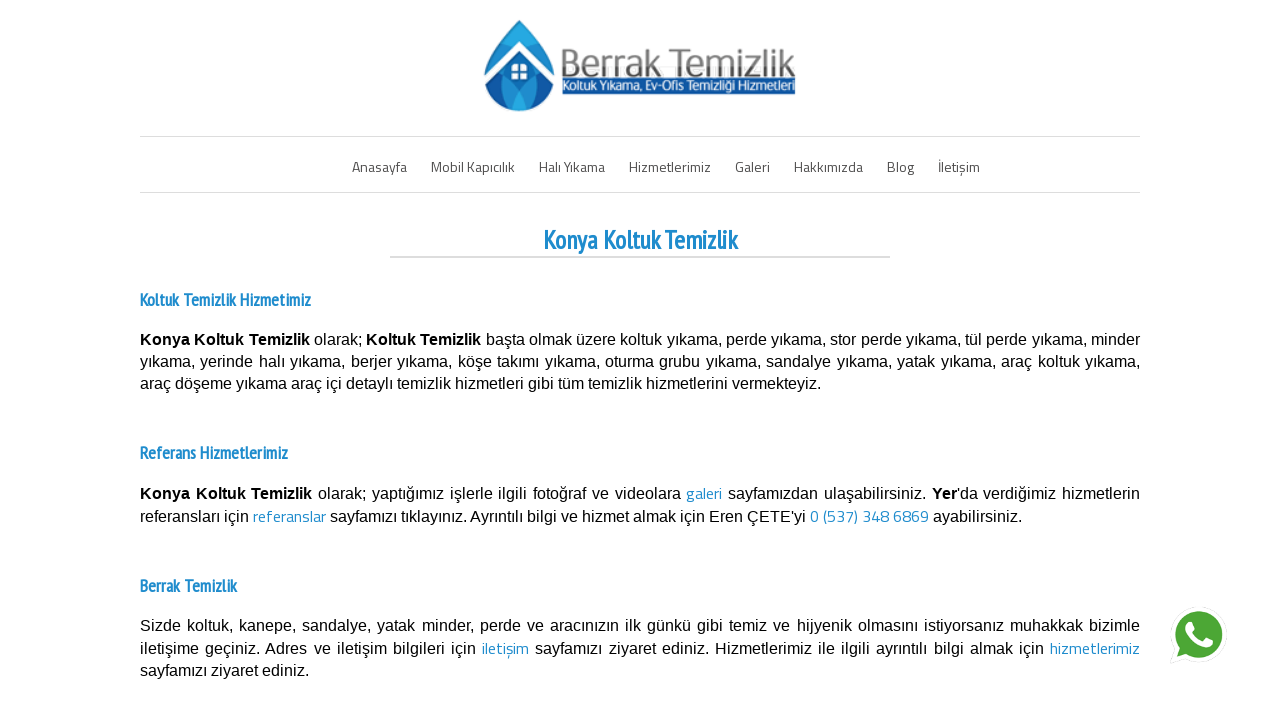

--- FILE ---
content_type: text/html; charset=utf-8
request_url: https://konyakoltuktemizlik.com/Perde-Yikama/2/
body_size: 8252
content:


<!DOCTYPE html>
<html>
<head><title>
	-Konya Koltuk Temizlik
</title><meta http-equiv="Content-Language" content="tr_tr" /><meta http-equiv="content-type" content="text/html;charset=utf-8" /><meta name="viewport" content="width=device-width, initial-scale=1" /><link rel="icon" type="image/ico" sizes="16x16" href="/img/fav-icon-konya-koltuk-temizlik.ico" /><link href="../../sitil.css" rel="stylesheet" /><link href="https://fonts.googleapis.com/css?family=PT+Sans+Narrow|Titillium+Web" rel="stylesheet" />
    <script type='text/javascript' src='/scripts/jquery.min.js'></script>
    <script type='text/javascript' src='/scripts/jquery.mobile.customized.min.js'></script>
    <script type='text/javascript' src='/scripts/jquery.easing.1.3.js'></script>
    <script src="/scripts/camera.min.js"></script>
    <link href="/css/camera.css" rel="stylesheet" /><link rel="stylesheet" href="/dist/css/lightbox.min.css" /><link rel="author" href="/humans.txt" />
    <script>
        $(function () { $(".open").click(function () { $(this).next("ul").toggle(200); }); });
    </script>
    <script>
        jQuery(function () { jQuery('#camera_wrap_1').camera({ thumbnails: true }); jQuery('#camera_wrap_2').camera({ height: '400px', loader: 'bar', pagination: false, thumbnails: true }); });
    </script>
    <style>
        #back_to_camera {
            clear: both;
            display: block;
            height: 80px;
            line-height: 40px;
            padding: 20px;
        }

        .fluid_container {
            margin: 0 auto;
            width: 100%;
        }
    </style>
    <!-- Global site tag (gtag.js) - Google Analytics -->
    <script async src="https://www.googletagmanager.com/gtag/js?id=UA-126821029-1"></script>
    <script>
        window.dataLayer = window.dataLayer || [];
        function gtag() { dataLayer.push(arguments); }
        gtag('js', new Date());
        gtag('config', 'UA-126821029-1');
    </script>
    
<meta name="description" content="Berrak Temizlik, Konya Koltuk Yıkama, yerinde koltuk yıkama, araç içi temizlik, araç koltuk temizlik, ofis koltuk temizlik perde yıkama hizmetleri " /><meta name="keywords" content=", yıkama, koltuk, halı, kanepe, perde, yıkama hizmetleri" /></head>
<body>
    <form method="post" action="./" id="form1">
<div class="aspNetHidden">
<input type="hidden" name="__VIEWSTATE" id="__VIEWSTATE" value="C7VKfC0ioDg3TNrVKmx3GoQnINxs+kAyXX4jJw8ljaGla/DPtja7bepvtSrQSeN/hmCKiZ60uUeTrbluBG2yrzeBW72A65O/TnOb/gytgW1eLN3Tej0AgqA0mHi02vMJmx2uHcY+Wl46McisyYsmoY4qrCEIn+eUOVYuAeKZ3NuiTynQ+KhPgw/lqQHH0kA+CNMQpf4Z8ObCOcRs7X/5LsKZJGdDbdacgHhbuKuB8qbQWbQs07LR0BNaagvw/WfPKyTx1VnT7lnfM/eHh7rxYixMk4KSIhC+GdoVCy6hPPQqV9rcowRZC873WCzZ+t4rw/9/DD+BPtezmmUEnnkQebFH5JUn30ALs9P9roSfUngckF7SsFOXVADtTayAc6sfivls6ox8b3DmhQLGK5cVM+vJavWycTZTsVeAd/9PMoShGtJ6YA56/xDRwlzwmjXmc7Zp0fQLYT4A8ru84EJQuvYAEi3XmvNEffXzrfE/yomZqExaXA4UBqygdQ5VTqWoDbL5+XjjgJL1D8pGY+0mCfjZNRkNAhUp3ZEIf21MRjmBHp3YgC6UDDZKe5b/WL15snWtH/M9dZpjRjx/QUh3EcBS4piTmnjLLNvb9aVWsNDr3Pj4L7cPVn3Dl+K6BSKp2W1uuQSnSrqhCvHWGOdJ5fBoIB+LlKieOb4wMM/5MhyVj0A2y62+PSvmdTGCZ1Z9Xa/WfrdpfJMjq04bjIZ+JBRcvgReb2l4hY49rIdgsIoqOQqbr1D+QoWLaQclQHJ9y4gUYRHBzDaay3cnh/LdljiL1mZd+nZxdRH5m1TSdSwVCWlXItTC4vkuymFzXYzGFn1Ru8QM7h/1UBmVRJDMkLL9FeSw1MFLGay2HOie+RpAaENWFhjNSXp5cwaK+wQjJ58t+RgshX5MlUCx4Sdf75FBLjOYFVz0S6VTrtRvd0Gez20Gmk/MRkrVd/Nbc+ZEaRjQQrTJHpAoYt6pWTipGF4Ff9EZ/Rkceyg94f0vCZoW6AJCt7xCBU8MQ01BVtf3CmfTjGbM/hWpj8rli5OxO/AxwX/s0TgLxank9zBT4+6NswoJ3owInkG0DghXpQ5QuzD38RRwcmGNWS9or7ubVqZiToo9OEgjtN0bMcol0Yu80XwOiJOJghhnhj0hlYzgM+4wIQakenwDc5SNnevOZX8oNlehCGpITOHjtrIRqqDygWeIdhN5x4PECQPktU6iMqARgezKtbvH/1gxL+BqgNoPbZ0r4AUMvS3REhAqJPW/zU/bJyv/Pm0Mo9LA+Mvvx0kF/[base64]/f81z+nNuPM7JNeG70oJhn4DXfJ6uZxNzzxJfWecjSicMrRAGEWf6Ij5bjOUs56d/AflT+KzDP6SN55khJjh8UXAcBR275mQYd18IQ2EXfzzaZTZoscMHM6y3rsr9kdH0WKjZxjXxjIZiNM7G0D0SsHeZL0hqbaQLS0HhpO5/[base64]/55c5FS/o0G60rPdu9QpMqClFdfE4h3Nc9kqZiQObWKnfG1ZUjRcMLZYhsPN1/QkgFyiIo48SfR0Cc0ypw6xu8XLVWsjTQYIf+Il3jNQpaQIMAlZCykYjNeHgKoAAx8mSEmkaAewlUtqOz3Lgkqf8a/ufSylCrdNzRISwJQAHNTHufCPbyI5pIsI2SpCr5OF42tLhP3F+3HBgtEzvMi0GRLSR/51E1ZvBDnz7whi/vrGLC/PR+2ZPS//mkuvaSpb1LG3kpUJyGoyiRp133oP5QIAcHaD8Qo7arKYgHCDBoY2ob5B+BvKt5riZJxwbgi98Tgde+EGYJ+nX7YTWuQqyqFP65S2LIOnPWsg2m47BuUriVs0kzDjr3fX4l/66CgIHzJOgm367tML+20oCdahDViymNrqpcx/yHZrTvvOlx/89Ig8kP2tARgh3JjKicg3XwadnqWDNNGST52FoHY2l3dbLYv2SR2ct/F+OimsV93HLBORJ/E4QoIPTU/Y/IPjTRLGC5M6jYgw1mYUu56kBHkwHMmTP/RQj5NU+r85yl3nnaI0KhX57ziA++EoHidp7FXeV61cxYlb4eYm8LJ2NhdjkwZNVbKqfdttLPslrSqK6IE01kJPvnaxeSM6K0mqEEc+PuC8irDzV703hjwsRmOYFQiPkTKRMf8KokTelAJO/CXItXI8zhHR9kNIZmpNIKg5h9xwzsZYM9rMR5B57qxnkmV/QanInnsIPpjhGfWmxGnrJfF/j5I0tF3Fm0eRsmP11kmggLZnFSexnyQ6kuHN0Da7sTgp+Pp5S+oXsshdmxg6qvrEOVvLtGrkgNfMbadpRwn81tyvEBwKietQDVGAtG7oAeoTqEUb+quWvonYDr5lQGLmAmnbMrPoOX1dgu3v89/[base64]/Rrri51OzYkMG255UlsZe8zndDDCfj5YCwPuNXbT4EKAtguw2lz/SHa2jNbfbsgtFwhX7RfuhJUaqMVZX/0FJL8aZ+TCfI1xAwxIk0mvKRuwDloAVAtMvo89cQsacG+z6D0PsmZ1vsWcie56I/d/BII7ycu1QmE/9FZ2oyIaU2OEJTA9gOE0+nSxkjgHpntXSRPWmfiNZMGjCnZ/KnMhOv7/[base64]/b03YMBCPZlAxVAieaMjbiWgTtQbdMSLywuv8gNuLQKlaYMzoKNqoDVP9ZDWSJTY/t8utomNYvBLRBn/1sei2jxlMpgAEHtKmEBsDuGLBWLdHKguvH6sz4Ilw2CuBynTtxLoNy9bIsOiIjhsZ56z5Hcq84D1Rfax9nQkHpz4onhoeWNCXLdCh2x0nGJo1NAs++pU0kxc3NhU/nlK64bNoL7pTa5Q84IHPXCdFQCZyuNJWU8A5ZzYKxGBd3j7VDX6P6EauZE1qyP8NB/hONs5uI0S8yn0IZFP3D9GSTlyi9hGHx/0KmoCOn9pgljn7G8SwtPlnKGTVjAH3HIADvrqL+A+IQtCHJDCP1tFSUzaLr+2d0aOvhma1B2bKFFzWA/Jp0ESSZVVFkIpkDtqOIT3OAvPUZqQZHoa25V49qz+LG2CmyB8CU0PZwuxyvidLNogVfYDZnP9TY00m1gaUQs6OppdRuXjP4dQisjuk4httz45A" />
</div>

<div class="aspNetHidden">

	<input type="hidden" name="__VIEWSTATEGENERATOR" id="__VIEWSTATEGENERATOR" value="91DD18A8" />
</div>
        <div class="cerceve">
            <header>
                <a href="/koltuk-yikama/">
                    <img src="/img/logo.png" alt="Berrak Temizlik Konya Koltuk Yıkama" /></a>
            </header>
            <nav role="navigation">
                <div class="open">MENÜ</div>
                <ul>
                    <li><a href="/koltuk-yikama/" id="anasayfa" class="">Anasayfa</a></li>
                    <li><a href="/konya-mobil-kapicilik" id="A2" class="">Mobil Kapıcılık</a></li>
                    <li><a href="/konya-hali-yikama/" id="haliyikama" class="">Halı Yıkama</a></li>
                    <li><a href="/koltuk-hali-perde-yikama/" id="hizmetlerimiz" class="">Hizmetlerimiz</a></li>
                    <li><a href="/koltuk-hali-yikama-videolar-fotograflar" id="Galeri" class="">Galeri</a></li>
                    <li><a href="/hakkimizda/" id="hakkimizda" class="">Hakkımızda</a></li>
                    <li><a href="/blog/" id="A1" class="">Blog</a></li>
                    <li><a href="/iletisim/" id="iletisim" class="">İletişim</a></li>
                </ul>
                
            </nav>
            <div>
                
    <section class="hakkimizda">
        <h1 class="h1Baslik" style="font-size: 160%;">
            <span id="ContentPlaceHolder1_Label4">Konya Koltuk Temizlik</span>
        </h1>
        <h2>
            <span id="ContentPlaceHolder1_Label3">Koltuk Temizlik</span> Hizmetimiz</h2>
        <br />
        <p>
            <strong>Konya Koltuk Temizlik</strong> olarak; <strong>
                <span id="ContentPlaceHolder1_Label5">Koltuk Temizlik</span></strong> başta olmak üzere koltuk yıkama, perde yıkama, stor perde yıkama, tül perde yıkama, minder yıkama, yerinde halı yıkama, berjer yıkama, köşe takımı yıkama, oturma grubu yıkama, sandalye yıkama, yatak yıkama, araç koltuk yıkama, araç döşeme yıkama
            araç içi detaylı temizlik hizmetleri gibi tüm temizlik hizmetlerini vermekteyiz.
        </p>
        <br />
        <br />
        <h2>
            <span id="ContentPlaceHolder1_Label1"> Referans Hizmetlerimiz</span>
        </h2>
        <br />
        <p>

            <strong>Konya Koltuk Temizlik</strong> olarak; yaptığımız işlerle ilgili fotoğraf ve videolara <a href="/koltuk-hali-yikama-videolar-fotograflar">galeri </a> sayfamızdan ulaşabilirsiniz. 
            <strong><span id="ContentPlaceHolder1_Label6">Yer</span></strong>'da verdiğimiz hizmetlerin referansları için <a href="referanslar.aspx">referanslar </a>sayfamızı tıklayınız.
            Ayrıntılı bilgi ve hizmet almak için Eren ÇETE'yi <a href="Tel:+905373486869">0 (537) 348 6869</a> ayabilirsiniz. 
        </p>
        <br />
        <br />
        <h2>Berrak Temizlik</h2>
        <br />
        <p>
            Sizde koltuk, kanepe, sandalye, yatak minder, perde ve aracınızın ilk günkü gibi temiz ve hijyenik olmasını istiyorsanız muhakkak bizimle iletişime geçiniz.
             Adres ve iletişim bilgileri için <a href="/iletisim.aspx">iletişim </a>sayfamızı ziyaret ediniz.
             Hizmetlerimiz ile ilgili ayrıntılı bilgi almak için <a href="/koltuk-hali-perde-yikama.aspx">hizmetlerimiz </a>sayfamızı ziyaret ediniz. 
        </p>
        <br />
        <br />
        <h2>Hizmetlerimiz</h2>
        <br />
        <p>
            
                   <h3> - <span id="ContentPlaceHolder1_Repeater1_Label7_0">Kanepe Yıkama</span></h3>
                
                   <h3> - <span id="ContentPlaceHolder1_Repeater1_Label7_1">Yatak Yıkama</span></h3>
                
                   <h3> - <span id="ContentPlaceHolder1_Repeater1_Label7_2">Araç Koltuk Yıkama</span></h3>
                
                   <h3> - <span id="ContentPlaceHolder1_Repeater1_Label7_3">Oturma Grubu Yıkama</span></h3>
                
                   <h3> - <span id="ContentPlaceHolder1_Repeater1_Label7_4">Tül Yıkama</span></h3>
                
                   <h3> - <span id="ContentPlaceHolder1_Repeater1_Label7_5">Halı Yıkama</span></h3>
                
                   <h3> - <span id="ContentPlaceHolder1_Repeater1_Label7_6">Koltuk Yıkama</span></h3>
                
        </p>
    </section>
    

            </div>
            <section class="siteTanitimi">
                <p>
                    Berrak Temizlik olarak Konya'da ve ilçelerinde ev, ofis ve iş yerlerinde temizlik hizmetleri vermekteyiz.
                    Sizde yerinde temizlik hizmetlerimizden faydalanmak isterseniz <a href="Tel:+905373486869">0 (537) 348 6869</a> hemen arayın.
                </p>
                
                        <a href="/Meram/Perde-Yikama/88/">Meram Perde Yıkama,</a>
                    
                        <a href="/Meram/Arac-Detayli-Temizlik/93/">Meram Araç Detaylı Temizlik,</a>
                    
                        <a href="/Meram/Koltuk-Temizlik/101/">Meram Koltuk Temizlik,</a>
                    
                        <a href="/Meram/Hali-Yikama/102/">Meram Halı Yıkama,</a>
                    
                        <a href="/Selcuklu/Arac-Ici-Detayli-Temizlik/111/">Selçuklu Araç İçi Detaylı Temizlik,</a>
                    
                        <a href="/Selcuklu/Koltuk-Yikama/117/">Selçuklu Koltuk Yıkama,</a>
                    
                        <a href="/Selcuklu/Perde-Temizlik/119/">Selçuklu Perde Temizlik,</a>
                    
                        <a href="/Selcuklu/Hali-Yikama/121/">Selçuklu Halı Yıkama,</a>
                    
                        <a href="/Karatay/Kanepe-Yikama/126/">Karatay Kanepe Yıkama,</a>
                    
                        <a href="/Karatay/Perde-Yikama/127/">Karatay Perde Yıkama,</a>
                    
                        <a href="/Karatay/Arac-Koltuk-Yikama/130/">Karatay Araç Koltuk Yıkama,</a>
                    
                        <a href="/Konya/Kanepe-Yikama/68/">Konya Kanepe Yıkama,</a>
                    
                        <a href="/Konya/Yatak-Yikama/71/">Konya Yatak Yıkama,</a>
                    
                        <a href="/Konya/Arac-Koltuk-Yikama/72/">Konya Araç Koltuk Yıkama,</a>
                    
                        <a href="/Konya/Oturma-Grubu-Yikama/78/">Konya Oturma Grubu Yıkama,</a>
                    
                        <a href="/Konya/Tul-Yikama/80/">Konya Tül Yıkama,</a>
                    
                        <a href="/Konya/Hali-Yikama/83/">Konya Halı Yıkama,</a>
                    
                        <a href="/Konya/Koltuk-Yikama/1/">Konya Koltuk Yıkama,</a>
                    
            </section>
            <section class="etiket">
                <h1>Etiketler</h1>
                
                        <a href="/Oturma-Grubu-Yikama/33/">Oturma Grubu Yıkama,</a>
                    
                        <a href="/Koltuk-Yikama/34/">Koltuk Yıkama,</a>
                    
                        <a href="/Tul-Yikama/35/">Tül Yıkama,</a>
                    
                        <a href="/Perde-Temizlik/36/">Perde Temizlik,</a>
                    
                        <a href="/Koltuk-Temizlik/37/">Koltuk Temizlik,</a>
                    
                        <a href="/Hali-Yikama/38/">Halı Yıkama,</a>
                    
                        <a href="/Minder-Yikama/40/">Minder Yıkama,</a>
                    
                        <a href="/Oto-Detayli-Temizlik/59/">Oto Detaylı Temizlik,</a>
                    
                        <a href="/Kose-Takimi-Yikama/32/">Köşe Takımı Yıkama,</a>
                    
                        <a href="/Koltuk-Yikama/1/">Koltuk Yıkama,</a>
                    
                        <a href="/Perde-Yikama/2/">Perde Yıkama,</a>
                    
                        <a href="/Sandalye-Yikama/3/">Sandalye Yıkama,</a>
                    
                        <a href="/Yatak-Yikama/4/">Yatak Yıkama,</a>
                    
                        <a href="/Arac-Koltuk-Yikama/5/">Araç Koltuk Yıkama,</a>
                    
                        <a href="/Arac-Detayli-Temizlik/7/">Araç Detaylı Temizlik,</a>
                    
                        <a href="/Berjer-Yikama/9/">Berjer Yıkama,</a>
                    
            </section>
        </div>
        
        
        <div class="altCerceve">
            <div class="cerceve">
                <footer>
                    <div class="altKisim">
                        <h1>Menü</h1>
                        <p><a href="/koltuk-yikama/">Anasayfa</a></p>
                        <p><a href="/koltuk-hali-perde-yikama/">Hizmetlerimiz</a></p>
                        <p><a href="/koltuk-hali-yikama-videolar-fotograflar">Galeri</a></p>
                        <p><a href="/hakkimizda/">Hakkımızda</a></p>
                        <p><a href="/blog/">Blog</a></p>
                        
                        <p><a href="/iletisim">İletişim</a></p>
                    </div>
                    <div class="whatsapp">
                        <a href="https://wa.me/905373486869" target="_blank">
                            <img alt="konya koltuk temizlık whatsapp" src="/img/whatsapp-png.png" border="0" />
                        </a>
                    </div>
                    <div class="altKisim">
                        <h1>Önemli Bilgiler</h1>
                        
                                <p>
                                    <a href="/Blog/Onemli-Bilgiler/Koltuklar-Nasil-Temizlenir/2/">Koltuklar Nasıl Temizlenir? (8030)</a>
                                </p>
                            
                                <p>
                                    <a href="/Blog/Onemli-Bilgiler/Evde-Ofiste-Koltuk-Sandalye-Temizligi-Nasil-Yapilir/8/">Evde, Ofiste Koltuk, Sandalye Temizliği Nasıl Yapılır? (6797)</a>
                                </p>
                            
                                <p>
                                    <a href="/Blog/Onemli-Bilgiler/Arac-Koltuklari-Nasil-Temizlenir/4/">Araç Koltukları Nasıl Temizlenir? (6298)</a>
                                </p>
                            
                                <p>
                                    <a href="/Blog/Onemli-Bilgiler/Koltuk-Temizligi-Nasil-Yapilir/1/">Koltuk Temizliği Nasıl Yapılır? (5970)</a>
                                </p>
                            
                                <p>
                                    <a href="/Blog/Onemli-Bilgiler/Yerinde-Koltuk-Nasil-Temizlenir/7/">Yerinde Koltuk Nasıl Temizlenir? (5819)</a>
                                </p>
                            
                                <p>
                                    <a href="/Blog/Onemli-Bilgiler/Koltuk-Lekeleri-Nasil-Cikar/3/">Koltuk Lekeleri Nasıl Çıkar? (5776)</a>
                                </p>
                            
                                <p>
                                    <a href="/Blog/Onemli-Bilgiler/Koltuk-Nasil-Yikanir/5/">Koltuk Nasıl Yıkanır? (5566)</a>
                                </p>
                            
                    </div>
                    
                    <div class="altKisim">
                        <h1>Çalışma Saatlerimiz</h1>
                        <p>Her Gün</p>
                        <p>Açılış&nbsp;&nbsp;&nbsp;&nbsp;&nbsp; : Sabah 08:00</p>
                        <p>Kapanış : Akşam 20:00</p>
                    </div>
                    <div class="altKisim">
                        <h1>İletişim</h1>
                        <p>
                            <strong>
                                <span id="Label1" class="lblBaslik" style="display:inline-block;width:52px;">Cep Tel1</span></strong>:&nbsp;<a style="font-size: 90%;" href="Tel:+905373486869">0 (537) 348 6869</a> Ertan ÇETE<br>
                            <strong>
                                <span id="Label4" class="lblBaslik" style="display:inline-block;width:52px;">E-Posta</span></strong>:&nbsp;<a style="font-size: 90%;" href="mailto:bilgi@konyakoltuktemizlik.com">bilgi@konyakoltuktemizlik.com</a><br>
                            <strong>
                                <span id="Label5" class="lblBaslik" style="display:inline-block;width:52px;">Web Site</span></strong>:&nbsp;<a style="font-size: 90%;" href="https://www.konyakoltuktemizlik.com/">www.konyakoltuktemizlik.com</a><br>
                            <strong>
                                <span id="Label6" class="lblBaslik" style="display:inline-block;width:52px;">Adres</span></strong>:&nbsp;Musallabağları Mah. Katrepınar Sok. No:9 Selçuklu/KONYA<br>
                        </p>
                        <p>

                            <a href="https://www.facebook.com/Berrak-Temizlik-748820328794083/">
                                <img src="/img/facebook.png" width="28" alt="Facebook" /></a>
                            <a href="https://www.instagram.com/konya_berrak_hali_yikama/">
                                <img src="/img/instagram.png" width="28" alt="Instagram" /></a>

                            <a href="https://www.youtube.com/channel/UCCWJmPIm_QC_Tz4wfWkZjKA">
                                <img src="/img/youtube.png" width="28" alt="Youtube" /></a>
                        </p>
                    </div>
                    <div class="clr"></div>
                    <div class="ceo">
                        <a title="Google'da Konya Koltuk Temizlik" href="https://www.google.com.tr/search?q=Konya+Koltuk+Temizlik&oq=Konya+Koltuk+Temizlik&aqs=chrome..69i57j69i61l3.172j0j9&sourceid=chrome&ie=UTF-8">Konya Koltuk Temizlik</a>
                        &nbsp;&bull;&nbsp;<a href="/sitemap.xml" title="Sitemap">Sitemap</a>&nbsp;&bull;&nbsp;
                    <a href="https://www.google.com" title="Google">Google</a>&nbsp;&bull;&nbsp;
                    <a href="https://www.konyakoltuktemizlik.com" title="Konya Koltuk Temizlik">Konya Koltuk Temizlik</a>&nbsp;&bull;&nbsp;
                    <a href="tel::+905373486869" title="Konya Koltuk Temizlik Telefon">0(537) <strong>3486869</strong></a>&nbsp;&bull;&nbsp;
                        <a href="https://www.tozsalep.com">Toz Salep
                        </a>&nbsp;&bull;&nbsp;
                        <a href="https://www.bucaksalep.com">Bucak Salep
                        </a>
                        &nbsp;&bull;&nbsp;<a href="https://www.kitap42.com">Kitap Kırtasiye
                        </a>
                    </div>
                    <div class="altBilgi">
                        <p>Copyright 2018-2021 ©Berrak Temizlik - www.konyakoltuktemizlik.com Tüm Hakları Saklıdır. Web Tasarım ve Programlama:<a href="https://api.whatsapp.com/send?phone=905448011500"> İlhan YILMAZ</a></p>

                    </div>
                </footer>
            </div>
        </div>
    </form>
</body>
</html>


--- FILE ---
content_type: text/css
request_url: https://konyakoltuktemizlik.com/sitil.css
body_size: 5877
content:
body {margin:0; }
.clr{clear:both;}
p,a{font-family:'Titillium Web', sans-serif,Calibri,Arial; font-size:16px;}
a{color:#1f8ccd;}
a:hover{color:rgba(0, 0, 0, 0.8);}
h1,h5,h6{color:#1f8ccd; font-family: 'PT Sans Narrow', sans-serif, cursive, Verdana, Geneva, Tahoma, sans-serif; }
h2, h3, h4{color:#1f8ccd; font-family: 'PT Sans Narrow', sans-serif, Geogtq-Rg,Calibri,Verdana, Geneva, Tahoma, sans-serif; font-size:16px;}
a{text-decoration:none;}
.blog_h{font-family:"PT Sans Narrow", sans-serif, Geogtq-Rg, Calibri, Verdana, Geneva, Tahoma, sans-serif!important; font-size:15px!important;font-weight:bold!important; border:none!important; text-align:left!important; float:none!important; }
#blogAyrinti p{text-align:left!important;}
#blogAyrinti ul li{text-align:left!important}
.reklam1{width:100%; margin:15px 0; padding:0;}
.reklam1 img{width:100%;}
.cerceve{width:1000px; margin:0 auto;}
.altCerceve{width:100%; margin:0 auto; background-color:#272627;}
header{width:100%; text-align:center; margin:15px auto;}
header img{width:320px; margin:0 auto; padding:0; }
nav{z-index:1; margin:0;height:55px; border-top:solid 1px #dddddd;border-bottom:solid 1px #dddddd; padding-left:20%;}
nav ul{list-style:none; margin:0; padding:0; width:100%; float:left;}
nav ul li{float:left; padding:19px 12px;}
nav ul li a{color:#4e4d4d;font-size:14px;}
nav ul li:hover{background-color:#1f8ccd;  padding:19px 12px;-webkit-transition-duration: 0.4s; /* Safari */ transition-duration: 0.4s; cursor: pointer;color:white; }
nav ul li:hover a{color:white;}
nav ul li a:hover{font-size:14px; color:white; }
nav .open {display: none;color: #fff; padding: 15px;background-color: #1f8ccd;cursor: pointer; text-align:center; font-family:Geogtq-Rg,Calibri,Verdana, Geneva, Tahoma, sans-serif;}
/*.selected{background-color:#1f8ccd;  padding:19px 11px;border-left:solid #dddddd 1px; border-right:solid #dddddd 1px;color:white;}*/
nav .txtAra{height:25px; margin:9px 0 0 auto; width:21%; float:left; font-style:italic; font-size:12px; display:none;}
.form-control{display: block;  height: 18px; width:65%; margin-top:4px; padding: 5px 4px; line-height: 1.8; color: #7a7a6b; background-color: #fff;
  background-image: none; border: 1px solid #ccc; border-radius: 1px; -webkit-box-shadow: inset 0 1px 1px rgba(0,0,0,0.075); box-shadow: inset 0 1px 1px rgba(0,0,0,0.075);
  -webkit-transition: border-color ease-in-out .15s, box-shadow ease-in-out .15s; transition: border-color ease-in-out .15s, box-shadow ease-in-out .15s;}
.form-control2{font-size:13px; color: #7a7a6b; padding: 5px 4px; margin-top:4px; line-height:1.8; display:block;width:100%; min-height:30px;-webkit-box-sizing:border-box;-moz-box-sizing:border-box;box-sizing:border-box}
.form-control:focus,.form-control2:focus { border-color: #66afe9; outline: 0; -webkit-box-shadow: inset 0 1px 1px rgba(0,0,0,.075), 0 0 8px rgba(102, 175, 233, 0.6);
  box-shadow: inset 0 1px 1px rgba(0,0,0,.075), 0 0 8px rgba(102, 175, 233, 0.6);}
.form-control::-moz-placeholder, .form-control2::-moz-placeholder {color: #bbbbb1; opacity: 1;}
.form-control:-ms-input-placeholder, .form-control2:-ms-input-placeholder{color: #bbbbb1;}
.form-control::-webkit-input-placeholder,.form-control2::-webkit-input-placeholder {color: #bbbbb1;}
.form-control, .form-control2, .form-control-buton{font-weight:bold; font-size:12px; font-family:'Titillium Web', sans-serif;}
.form-control-buton{ font-style:normal; height: 28px; margin-top:4px; padding: 4px 4px; line-height: 1.8;color: #f5f5f5; background-color: #1f8ccd;
  background-image: none; border: 1px solid #ccc; border-radius: 1px; -webkit-box-shadow: inset 0 1px 1px rgba(0,0,0,0.075); box-shadow: inset 0 1px 1px rgba(0,0,0,0.075);
  -webkit-transition: border-color ease-in-out .15s, box-shadow ease-in-out .15s; transition: border-color ease-in-out .15s, box-shadow ease-in-out .15s;}
/*SLIDE*/
section{z-index:3;}
.slides {padding: 0; width:calc(100% - 8) ; height: 380px; display: block; margin: 0 auto; position: relative; -webkit-box-shadow: inset 3px 3px 9px 0px rgba(81,81,81,0.5); 
box-shadow: inset 3px 3px 9px 0px rgba(81,81,81,0.5);}
.slides * {user-select: none; -ms-user-select: none; -moz-user-select: none; -khtml-user-select: none; -webkit-user-select: none; -webkit-touch-callout: none;}
.slides input { display: none; }
.slide-container { display: block; }
.slide { top: 0; opacity: 0; width: 100%; height: 380px;  display: block; position: absolute; transform: scale(0); transition: all .7s ease-in-out;}
.slide img {width: 100%; height: 100%; }
.nav label {width: 200px;height: 100%;display: none;position: absolute; opacity: 0; z-index: 9; cursor: pointer; transition: opacity .2s;color: #FFF;font-size: 156pt;text-align: center;line-height: 380px;font-family: "Varela Round", sans-serif;background-color: rgba(255, 255, 255, .3);text-shadow: 0px 0px 15px rgb(119, 119, 119);}
.slide:hover + .nav label { opacity: 0.5; }
.nav label:hover { opacity: 1; }
.nav .next { right: 0; }
input:checked + .slide-container  .slide {    opacity: 1;transform: scale(1); transition: opacity 1s ease-in-out;}
input:checked + .slide-container .nav label { display: block; }
.nav-dots {width: 100%;bottom: 9px;	height: 11px;	display: block;	position: absolute;	text-align: center;}
.nav-dots .nav-dot {top: -5px;width: 11px;height:11px;	margin: 0 4px;	position: relative;	border-radius: 100%;	display: inline-block;	background-color: rgba(0, 0, 0, 0.6);}
.nav-dots .nav-dot:hover {	cursor: pointer;	background-color: rgba(0, 0, 0, 0.8);}
input#img-1:checked ~ .nav-dots label#img-dot-1,
input#img-2:checked ~ .nav-dots label#img-dot-2,
input#img-3:checked ~ .nav-dots label#img-dot-3,
input#img-4:checked ~ .nav-dots label#img-dot-4,
input#img-5:checked ~ .nav-dots label#img-dot-5,
input#img-6:checked ~ .nav-dots label#img-dot-6 {background: rgba(0, 0, 0, 0.8);}
/*BÖLÜMLER GÖRÜNTÜLER*/
main{}
main article{margin:20px 0; padding:20px 5px; border:solid 1px #1f8ccd; background: rgba(246,249,252,1);}
main article h1{font-size:18px; text-align:center; font-style:italic;}
main article p{font-size:16px; text-align:center; }
main article a{color:#1f8ccd;}
main article a:hover{color:rgba(0, 0, 0, 0.8);}
main section{}
/*NEDEN BİZ*/
.nedenBiz{width:100%; margin:20px 0; text-align:center; }
.nedenBiz h2{width:200px; margin:0 auto;  border-bottom:solid #1f8ccd 2px; text-transform:none; font-size:145%;}
.nedenBiz .hucre{float:left;  width:calc(33% - 10px); padding:25px 5px;}
.nedenBiz img{border-radius:25px; border:solid #1f8ccd 2px;}

.nedenBizh1{width:50%; margin:35px auto; text-align:center; font-size:30px !important; border-bottom:solid 2px #1f8ccd; }
.tanitim{width:calc(100% - 10px); text-align:center; margin:15px 0; padding:20px 5px; }
.tanitim .tekHucre{float:left; height:130px;   width:calc(33% - 10px); padding:25px 5;}
.tanitim h5{width:180px; border-bottom:solid #464654 2px; font-size:22px; margin:0 auto; color:#464654;}
.tanitim h6{width:180px; border-bottom:solid #464654 2px; font-size:22px; margin:0 auto; color:#464654;}
.tanitim p{color:rgba(0, 0, 0, 0.8); padding-right:10px; line-height:1.5em;}
/*ÇALIŞMALARIMIZDAN SON GÖRÜNTÜLER*/
#calisma{background-color:white; width:100%; margin:40px 0;}
#calisma h1{width:300px;border-bottom:solid #c9c9c9 2px; font-size:145%;}
#calisma .c1{width:220px; margin:10px 15px; float:left; height:300px;}
#calisma .ust{height:253px; width:220px;}
#calisma .ust a{opacity:0.4;filter:alpha(opacity=50);}
#calisma .alt{width:100%; height:45px;  background-color:#1f8ccd;}
#calisma .alt h2{margin:0; padding:3px 0 3px 7px; font-family:Geogtq-Rg; font-size:16px; color:white; font-weight:bold; width:calc(100% - 7px); border-bottom:solid #c9c9c9 1px;}
#calisma .alt p{margin:0; padding:2px 0 2px 7px; font-family:Ubuntu; font-size:12px; color:white;}
/*ETİKET-SAYFA TANITIMI*/
.siteTanitimi{border-top:solid 1px #dddddd;border-bottom:solid 1px #dddddd; width:100%; margin:20px 0;}
.siteTanitimi a{color:#1f8ccd;}
.siteTanitimi a:hover{color:rgba(0,0,0,0.28);}
.etiket{border-bottom:solid 1px #dddddd; width:100%; margin:20px 0;}
.etiket a{color:#1f8ccd;}
.etiket a:hover{color:rgba(0,0,0,0.28);}
/*AÇIKLAMA VE VİDEO*/
.altSol{width:calc(50% - 15px); float:left; padding-right:15px; margin:15px 0;}
.altSol h1{ width:300px; border-bottom:solid #c9c9c9 2px; font-size:145%;}
.altSol h3{ width:300px; border-bottom:solid #c9c9c9 2px; font-size:145%; margin-bottom:10px;}
.altSol p{color:black; text-align:justify;}
.altSol strong{color:#1f8ccd;}
.altSag{width:calc(50% - 15px); float:left; padding-left:15px; margin:15px 0;}
.altSag h1{border-bottom:solid #c9c9c9 2px; width:300px; font-size:145%;}
.altSag h4{border-bottom:solid #c9c9c9 2px; width:300px; font-size:145%;}
/*ALT KISIM*/
footer{margin:0 auto;}
.altKisim{float:left; color:white; padding:20px 10px; width:calc(25% - 20px);}
.lblBaslik{font-family:'PT Sans Narrow', sans-serif, sans-serif; font-size:110%; line-height:22px;}
.altKisim a{color:#f5f5f5; }
.altKisim a:hover{color:#1f8ccd;}
.altKisim h1{width:200px; border-bottom:solid #1f8ccd 2px; font-size:140%;}
.altKisim img:hover{opacity:0.4;}
.ceo{width:100%; margin:20px 0;}
.ceo a{color:#1f8ccd;}
.ceo a:hover{color:#f2f2f2;}
.altBilgi{width:70%; margin:0 auto; }
.altBilgi a{color:#7a7a6b; font-size:100%;}
.altBilgi a:hover{color:#f2f2f2;}
.altBilgi p{font-size:75%;color:#ccc;}
.main-h5{text-align:center;  color:#444; font-size:30px;}
.main-h5 a{font-size:30px;}
/*GENEL SAYFALAR*/
.h1Baslik{text-transform:capitalize!important; font-size:180%; width:50%;  border-bottom:solid 2px #dddddd; margin:30px auto; text-align:center;}
.h2Baslik{ font-size:125%; width:100%; border-bottom:solid 2px rgba(0,0,0,0.28);color:#1f8ccd;}
/*REFERANSLAR*/
.referans{width:100%; margin:0; }
.referans p{width:100%; margin:0 auto; border-bottom:solid 1px rgba(0,0,0,0.28);}
/*İLETİŞİM*/
.iletisim{width:100%; margin:0; }
.iletisim h1{width:200px; border-bottom:solid #c9c9c9 2px; font-size:140%;}
.iletisim a:hover{color:rgba(0, 0, 0, 0.8);}
.iletisim .kutu{width:calc(50% - 30px); float:left; padding:15px 30px 15px 0px;}
/*HAKKIMIZDA*/
.hakkimizda{}
.hakkimizda p{text-align:justify; font-family:Ubuntu-R,Calibri,Arial; line-height:1.4em; margin-top:0;margin-bottom:0;}
.hakkimizda .sol{float:left; margin:5px 15px 5px 0; border:solid #1f8ccd 2px; border-radius:0 10px 10px  0;}
.hakkimizda h2,.hakkimizda h3,.hakkimizda h4, .hakkimizda h5{margin:10px 0 0 0;color:#1f8ccd; font-family: 'PT Sans Narrow', sans-serif, Geogtq-Rg,Calibri,Verdana, Geneva, Tahoma, sans-serif; font-size:18px;}
.adKismi{display:none;}
/*Galeri*/
.galeri{ width:100%;}
/*.galeri .baslik{border:solid 1px #1f8ccd; margin:0 20px; width:calc(20% - 42px); text-align:center; float:left;}
.galeri .baslik:hover{background-color:#1f8ccd; color:white;}
.galeri .baslik:hover a{color:white;}*/
.galeri h2{text-transform:uppercase;}
/*.galeri a{font-size:110%;}
.galeri a:hover{background-color:#1f8ccd; color:white;}*/
.galeri figure{margin:15px 15px; width:calc(25% - 38px); float:left;  background-color:#1f8ccd;}
.galeri figure img{border-radius:3px; width:100%;}
.galeri figure img:hover{opacity:0.6;}
.galeri figcaption{font-family:Ubuntu-R,Calibri,Arial; font-size:80%;  color:white; height:36px; padding:2px 3px;}
.img-float{float:right; width:480px; margin:0 0 15px 15px;}
.button {float:left; font-family:Geogtq-Rg,Calibri,Arial; background:rgba(246,249,252,1); border: none;border: 2px solid #1f8ccd; color: black; padding: 16px 32px; text-align: center; text-decoration: none; display: inline-block; font-size: 16px; margin: 4px 20px; width:calc(24% - 42px); -webkit-transition-duration: 0.4s; /* Safari */ transition-duration: 0.4s; cursor: pointer;}
.button:hover {background-color: #1f8ccd; color: white;}
/*BLOG*/
#blog{width:69%; float:left;}
#blog article{margin:10px 0; padding:10px 5px; width:calc(99% - 10px); border:solid 1px #1f8ccd; background: rgba(246,249,252,1); min-height:120px;}
#blog article .sol1{float:left; width:30%;}
#blog article .sol1 img{float:left; width:calc(100% - 10px); padding:5px; max-height:200px;}
#blog article .sag1{float:left; width:70%; position:relative;}
#blog article .sag1 h1{padding:5px; margin:0 0 5px 0; line-height:10px; color:#9d53b7; font-size:22px;}
#blog article .sag1 h2{float:left; line-height:20px; margin:3px; font-size:14px;margin-top:30px;}
#blog article .sag1 p{float:left; width:calc(100% - 10px);padding:5px;line-height:20px;}
#blog article .sag1 h3{float:left; line-height:20px; margin:3px; font-size:14px; color:#000; margin-top:30px;}
#blog article .sag1 h4{float:right; line-height:20px; margin:3px; font-size:14px; color:#000; margin-top:30px; margin-left:40px; border:solid 1px #1f8ccd; padding:2px 7px;}
.reklam{margin:10px 0 10px 10px; padding:10px 5px; width:calc(29% - 20px); border:solid 1px #1f8ccd; background: rgba(249,232,255,1); min-height:120px; float:left;}
.reklam img{width:100%;}
#blogAyrinti  {}
#blogAyrinti article {float:left; width:calc(70% - 10px); margin-right:10px;}
#blogAyrinti nav {float:left; width:calc(30% - 10px ); margin-left:10px; border:none; background-color:forestgreen;}
#blogAyrinti article .sag2{font-family:'Titillium Web', sans-serif,Calibri,Arial; font-size:14px; text-align:right !important;}
#blogAyrinti article .sol2{float:right; margin:0 0 10px 10px; max-width:30%; border:solid 2px #1f8ccd;}
#blogAyrinti article .etiket{width:100%; border:none;}
#blogAyrinti article .etiket h2{font-size:14px; float:left; line-height:33px; margin:3px 3px 3px 0; }
#blogAyrinti article .etiket h3{font-size:14px; float:left; line-height:33px; margin:3px 3px 3px 0;}
#blogAyrinti article .etiket h4{font-size:14px; float:left; line-height:33px; margin:3px; }
#blogAyrinti article .etiket p{font-size:13px; float:left; line-height:33px; margin:3px 15px 3px 3px;}
#blogAyrinti article span strong{color:#1f8ccd;}
#blogAyrinti article span {text-align:justify;}
.whatsapp{position:fixed; bottom:50px; right:50px; z-index:9999; }
.whatsapp img{max-width:64px!important;}
.px-3{padding-left:15px; padding-right:15px;}
.align-center{text-align:center!important;}
.hakkimizda figure{width:400px; float:right; text-align:center; box-sizing:border-box;}
.hakkimizda figure img{box-sizing:border-box;}
.hakkimizda figure figcaption{font-size:18px; color:#1f8ccd; font-family:'Titillium Web', sans-serif,Calibri,Arial; font-weight:bold;}
.w-100{width:100%!important;}
.a-p{text-align:justify!important; font-family:Ubuntu-R,Calibri,Arial!important; text-decoration:none!important; line-height:1.4em!important; color:#000!important; margin-top:0!important;margin-bottom:0!important;}
.-p:hover{text-align:justify; color:#000!important; font-family:Ubuntu-R,Calibri,Arial; text-decoration:none; line-height:1.4em; margin-top:0;margin-bottom:0;}
@media only screen and (max-width :768px) {
    .hakkimizda figure{width:100%; float:none; margin:0; }
    .cerceve{width:99%; margin:0 auto;}
    header img{width:256px; margin:0 auto;}
    .altKisim{width:calc(99% - 20px); padding:2px 10px;}
    .clr2{clear:both;}
    .nedenBiz .hucre{width:calc(99% - 10px);}
    .tanitim .tekHucre{width:99%;}
    .altSol{width:calc(99% - 15px); }
    .altSol img{width:100%;}
    .altSag{width:calc(99% - 15px);}
    .button{width:calc(50% - 26px); margin:5px 10px; padding:8px 16px; background-color:white!important;}
    .galeri figure{width:calc(50% - 26px); min-width:100px; margin:5px 10px;}
    .iletisim .kutu{width:calc(50% - 30px); min-width:300px;}
    .txtAra{display:none;}
     nav{border-bottom:solid 1px white; padding-left:0;}
    nav .open{display:block;}
    nav ul {display:none; width:100%;}
    nav ul li{float:none; margin:0 auto; padding:5px 2px; text-align:center; border-bottom:dotted 1px #7a7a6b; }
    nav ul li:hover{padding:5px 2px;}
    nav ul li:last-child{border-bottom:none}
    #blog{width:99%; float:none;}
    #blogAyrinti article {float:none; width:99%; }
    .reklam{float:none; width:calc(99% - 110px); margin:10px 55px;}
    .adKismi{display:block;}
    .whatsapp{bottom:25px; right:25px;}
    .whatsapp img{max-width:48px!important;}
}
@media (min-width:768px) {
    .menu ul {
        display: block !important;
    }
}